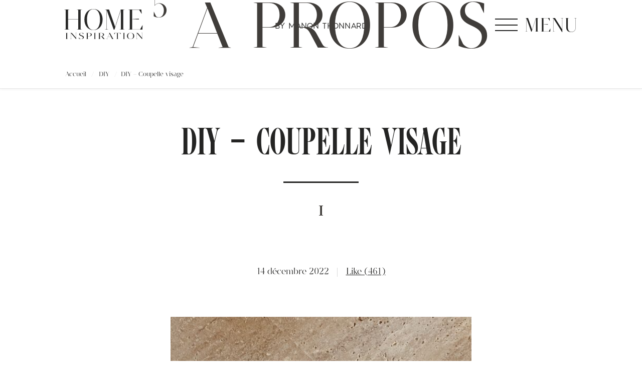

--- FILE ---
content_type: text/html; charset=UTF-8
request_url: https://www.homeinspiration.be/2022/12/14/diy-coupelle-visage/
body_size: 16724
content:
<!DOCTYPE html>
<html lang="fr-BE" prefix="og: https://ogp.me/ns#">
<head>
        <meta charset="UTF-8">
    <meta http-equiv="X-UA-Compatible" content="IE=edge">
    <meta name="viewport" content="width=device-width, initial-scale=1">
        <style id="menu-critical-css">
    /* Critical CSS to prevent menu flash */
    .navbar-menu .menu {
        display: none !important;
    }
    .navbar-menu .menu.menu-ready {
        display: flex !important;
    }
    
    /* Fix header layout to ensure all elements are visible */
    .navbar .container--wide {
        display: flex !important;
        justify-content: space-between !important;
        align-items: center !important;
        position: relative;
    }
    
    /* Position the BY MANON THONNARD text */
    .navbar .t1 {
        position: absolute !important;
        left: 50% !important;
        transform: translateX(-50%) !important;
        z-index: 1;
    }
    
    /* Ensure menu-icon is ALWAYS visible and clickable */
    .navbar-menu .navbar .menu-icon {
        display: flex !important;
        visibility: visible !important;
        opacity: 1 !important;
        position: relative !important;
        z-index: 200 !important;
        margin-left: auto !important;
        pointer-events: auto !important;
        cursor: pointer !important;
    }
    
    /* Ensure all children are clickable */
    .navbar-menu .navbar .menu-icon * {
        pointer-events: auto !important;
    }
    
    /* Set initial state for menu button lines */
    .navbar-menu .navbar .menu-icon .burger .line {
        width: 45px !important;
    }
    .navbar-menu .navbar .menu-icon .burger .line-center {
        width: 45px !important;
        transition: none;
    }
    
    /* After initialization, allow transition on center line */
    body.transitions-ready .navbar-menu .navbar .menu-icon .burger .line-center {
        transition: all 0.5s ease !important;
    }
    
    /* On mobile (below 650px), hide BY MANON THONNARD text */
    @media screen and (max-width: 650px) {
        .navbar-menu .navbar .t1 {
            display: none !important;
        }
        .navbar-menu .navbar .menu-icon {
            display: flex !important;
        }
    }
    
    /* On mobile (below 500px), burger is hidden but menu text remains */
    @media screen and (max-width: 500px) {
        .navbar-menu .navbar .menu-icon {
            display: flex !important;
        }
    }
    </style>
    <script>
    /* Initialize menu and prevent display:none from being applied */
    document.addEventListener('DOMContentLoaded', function() {
        // Initialize menu
        var menu = document.querySelector('.navbar-menu .menu');
        if (menu) {
            menu.classList.add('menu-ready');
        }
        
        // Ensure menu-icon is visible and clickable
        var menuIcon = document.querySelector('.menu-icon');
        if (menuIcon) {
            menuIcon.style.removeProperty('display');
            menuIcon.style.visibility = 'visible';
            menuIcon.style.opacity = '1';
            menuIcon.style.pointerEvents = 'auto';
            menuIcon.style.cursor = 'pointer';
            menuIcon.style.zIndex = '200';
        }
        
        // Set initial width explicitly
        var lineCenter = document.querySelector('.line-center');
        if (lineCenter) {
            lineCenter.style.width = '45px';
        }
        
        // Enable transitions after initialization
        setTimeout(function() {
            document.body.classList.add('transitions-ready');
        }, 100);
    });
    </script>
    
<!-- Search Engine Optimization by Rank Math - https://rankmath.com/ -->
<title>DIY - Coupelle visage - Home Inspiration</title>
<meta name="description" content="Réalisez facilement une coupelle visage tendance pour moins de 5€, parfaite pour ranger vos bijoux ou offrir un cadeau original et personnalisé à petit ..."/>
<meta name="robots" content="follow, index, max-snippet:-1, max-video-preview:-1, max-image-preview:large"/>
<link rel="canonical" href="https://www.homeinspiration.be/2022/12/14/diy-coupelle-visage/" />
<meta property="og:locale" content="fr_FR" />
<meta property="og:type" content="article" />
<meta property="og:title" content="DIY - Coupelle visage - Home Inspiration" />
<meta property="og:description" content="Réalisez facilement une coupelle visage tendance pour moins de 5€, parfaite pour ranger vos bijoux ou offrir un cadeau original et personnalisé à petit ..." />
<meta property="og:url" content="https://www.homeinspiration.be/2022/12/14/diy-coupelle-visage/" />
<meta property="og:site_name" content="Home Inspiration by Manon Thonnard" />
<meta property="article:tag" content="argile" />
<meta property="article:tag" content="argile auto-durcissante" />
<meta property="article:tag" content="coupelle" />
<meta property="article:tag" content="coupelle visage" />
<meta property="article:tag" content="décoration" />
<meta property="article:tag" content="DIY" />
<meta property="article:tag" content="Idées déco" />
<meta property="article:tag" content="objet déco" />
<meta property="article:tag" content="petit objet" />
<meta property="article:tag" content="table" />
<meta property="article:tag" content="visage" />
<meta property="article:section" content="DIY" />
<meta property="og:updated_time" content="2025-09-19T09:06:00+02:00" />
<meta property="og:image" content="https://usercontent.one/wp/www.homeinspiration.be/wp-content/uploads/2022/12/AF84C9F9-72EB-448D-BCC7-8CB45B545916-576x1024.jpg?media=1763460057" />
<meta property="og:image:secure_url" content="https://usercontent.one/wp/www.homeinspiration.be/wp-content/uploads/2022/12/AF84C9F9-72EB-448D-BCC7-8CB45B545916-576x1024.jpg?media=1763460057" />
<meta property="og:image:width" content="576" />
<meta property="og:image:height" content="1024" />
<meta property="og:image:alt" content="DIY - Coupelle visage" />
<meta property="og:image:type" content="image/jpeg" />
<meta property="article:published_time" content="2022-12-14T12:08:15+01:00" />
<meta property="article:modified_time" content="2025-09-19T09:06:00+02:00" />
<meta name="twitter:card" content="summary_large_image" />
<meta name="twitter:title" content="DIY - Coupelle visage - Home Inspiration" />
<meta name="twitter:description" content="Réalisez facilement une coupelle visage tendance pour moins de 5€, parfaite pour ranger vos bijoux ou offrir un cadeau original et personnalisé à petit ..." />
<meta name="twitter:image" content="https://usercontent.one/wp/www.homeinspiration.be/wp-content/uploads/2022/12/AF84C9F9-72EB-448D-BCC7-8CB45B545916-576x1024.jpg?media=1763460057" />
<meta name="twitter:label1" content="Written by" />
<meta name="twitter:data1" content="Manon Thonnard" />
<meta name="twitter:label2" content="Time to read" />
<meta name="twitter:data2" content="2 minutes" />
<script type="application/ld+json" class="rank-math-schema">{"@context":"https://schema.org","@graph":[{"@type":["Person","Organization"],"@id":"https://www.homeinspiration.be/#person","name":"Manon Thonnard"},{"@type":"WebSite","@id":"https://www.homeinspiration.be/#website","url":"https://www.homeinspiration.be","name":"Home Inspiration by Manon Thonnard","alternateName":"Home Inspiration","publisher":{"@id":"https://www.homeinspiration.be/#person"},"inLanguage":"fr-BE"},{"@type":"ImageObject","@id":"https://www.homeinspiration.be/wp-content/uploads/2022/12/AF84C9F9-72EB-448D-BCC7-8CB45B545916-scaled.jpg","url":"https://www.homeinspiration.be/wp-content/uploads/2022/12/AF84C9F9-72EB-448D-BCC7-8CB45B545916-scaled.jpg","width":"1440","height":"2560","caption":"DIY - Coupelle visage","inLanguage":"fr-BE"},{"@type":"WebPage","@id":"https://www.homeinspiration.be/2022/12/14/diy-coupelle-visage/#webpage","url":"https://www.homeinspiration.be/2022/12/14/diy-coupelle-visage/","name":"DIY - Coupelle visage - Home Inspiration","datePublished":"2022-12-14T12:08:15+01:00","dateModified":"2025-09-19T09:06:00+02:00","isPartOf":{"@id":"https://www.homeinspiration.be/#website"},"primaryImageOfPage":{"@id":"https://www.homeinspiration.be/wp-content/uploads/2022/12/AF84C9F9-72EB-448D-BCC7-8CB45B545916-scaled.jpg"},"inLanguage":"fr-BE"},{"@type":"Person","@id":"https://www.homeinspiration.be/author/manonthonnardoutlook-be/","name":"Manon Thonnard","url":"https://www.homeinspiration.be/author/manonthonnardoutlook-be/","image":{"@type":"ImageObject","@id":"https://secure.gravatar.com/avatar/28d3eb08e535699df45c3e0706ca5dd71d115f304097b2db9e60f4ad63153f34?s=96&amp;d=mm&amp;r=g","url":"https://secure.gravatar.com/avatar/28d3eb08e535699df45c3e0706ca5dd71d115f304097b2db9e60f4ad63153f34?s=96&amp;d=mm&amp;r=g","caption":"Manon Thonnard","inLanguage":"fr-BE"},"sameAs":["https://www.homeinspiration.be"]},{"@type":"BlogPosting","headline":"DIY - Coupelle visage - Home Inspiration","datePublished":"2022-12-14T12:08:15+01:00","dateModified":"2025-09-19T09:06:00+02:00","articleSection":"DIY","author":{"@id":"https://www.homeinspiration.be/author/manonthonnardoutlook-be/","name":"Manon Thonnard"},"publisher":{"@id":"https://www.homeinspiration.be/#person"},"description":"R\u00e9alisez facilement une coupelle visage tendance pour moins de 5\u20ac, parfaite pour ranger vos bijoux ou offrir un cadeau original et personnalis\u00e9 \u00e0 petit ...","name":"DIY - Coupelle visage - Home Inspiration","@id":"https://www.homeinspiration.be/2022/12/14/diy-coupelle-visage/#richSnippet","isPartOf":{"@id":"https://www.homeinspiration.be/2022/12/14/diy-coupelle-visage/#webpage"},"image":{"@id":"https://www.homeinspiration.be/wp-content/uploads/2022/12/AF84C9F9-72EB-448D-BCC7-8CB45B545916-scaled.jpg"},"inLanguage":"fr-BE","mainEntityOfPage":{"@id":"https://www.homeinspiration.be/2022/12/14/diy-coupelle-visage/#webpage"}}]}</script>
<!-- /Rank Math WordPress SEO plugin -->

<link rel='dns-prefetch' href='//code.jquery.com' />
<link rel='dns-prefetch' href='//www.googletagmanager.com' />
<link rel='dns-prefetch' href='//use.fontawesome.com' />
<link rel="alternate" type="application/rss+xml" title="Home Inspiration by Manon Thonnard &raquo; DIY &#8211; Coupelle visage Flux des commentaires" href="https://www.homeinspiration.be/2022/12/14/diy-coupelle-visage/feed/" />
<link rel="alternate" title="oEmbed (JSON)" type="application/json+oembed" href="https://www.homeinspiration.be/wp-json/oembed/1.0/embed?url=https%3A%2F%2Fwww.homeinspiration.be%2F2022%2F12%2F14%2Fdiy-coupelle-visage%2F" />
<link rel="alternate" title="oEmbed (XML)" type="text/xml+oembed" href="https://www.homeinspiration.be/wp-json/oembed/1.0/embed?url=https%3A%2F%2Fwww.homeinspiration.be%2F2022%2F12%2F14%2Fdiy-coupelle-visage%2F&#038;format=xml" />
<style id='wp-img-auto-sizes-contain-inline-css' type='text/css'>
img:is([sizes=auto i],[sizes^="auto," i]){contain-intrinsic-size:3000px 1500px}
/*# sourceURL=wp-img-auto-sizes-contain-inline-css */
</style>
<style id='wp-block-library-inline-css' type='text/css'>
:root{--wp-block-synced-color:#7a00df;--wp-block-synced-color--rgb:122,0,223;--wp-bound-block-color:var(--wp-block-synced-color);--wp-editor-canvas-background:#ddd;--wp-admin-theme-color:#007cba;--wp-admin-theme-color--rgb:0,124,186;--wp-admin-theme-color-darker-10:#006ba1;--wp-admin-theme-color-darker-10--rgb:0,107,160.5;--wp-admin-theme-color-darker-20:#005a87;--wp-admin-theme-color-darker-20--rgb:0,90,135;--wp-admin-border-width-focus:2px}@media (min-resolution:192dpi){:root{--wp-admin-border-width-focus:1.5px}}.wp-element-button{cursor:pointer}:root .has-very-light-gray-background-color{background-color:#eee}:root .has-very-dark-gray-background-color{background-color:#313131}:root .has-very-light-gray-color{color:#eee}:root .has-very-dark-gray-color{color:#313131}:root .has-vivid-green-cyan-to-vivid-cyan-blue-gradient-background{background:linear-gradient(135deg,#00d084,#0693e3)}:root .has-purple-crush-gradient-background{background:linear-gradient(135deg,#34e2e4,#4721fb 50%,#ab1dfe)}:root .has-hazy-dawn-gradient-background{background:linear-gradient(135deg,#faaca8,#dad0ec)}:root .has-subdued-olive-gradient-background{background:linear-gradient(135deg,#fafae1,#67a671)}:root .has-atomic-cream-gradient-background{background:linear-gradient(135deg,#fdd79a,#004a59)}:root .has-nightshade-gradient-background{background:linear-gradient(135deg,#330968,#31cdcf)}:root .has-midnight-gradient-background{background:linear-gradient(135deg,#020381,#2874fc)}:root{--wp--preset--font-size--normal:16px;--wp--preset--font-size--huge:42px}.has-regular-font-size{font-size:1em}.has-larger-font-size{font-size:2.625em}.has-normal-font-size{font-size:var(--wp--preset--font-size--normal)}.has-huge-font-size{font-size:var(--wp--preset--font-size--huge)}.has-text-align-center{text-align:center}.has-text-align-left{text-align:left}.has-text-align-right{text-align:right}.has-fit-text{white-space:nowrap!important}#end-resizable-editor-section{display:none}.aligncenter{clear:both}.items-justified-left{justify-content:flex-start}.items-justified-center{justify-content:center}.items-justified-right{justify-content:flex-end}.items-justified-space-between{justify-content:space-between}.screen-reader-text{border:0;clip-path:inset(50%);height:1px;margin:-1px;overflow:hidden;padding:0;position:absolute;width:1px;word-wrap:normal!important}.screen-reader-text:focus{background-color:#ddd;clip-path:none;color:#444;display:block;font-size:1em;height:auto;left:5px;line-height:normal;padding:15px 23px 14px;text-decoration:none;top:5px;width:auto;z-index:100000}html :where(.has-border-color){border-style:solid}html :where([style*=border-top-color]){border-top-style:solid}html :where([style*=border-right-color]){border-right-style:solid}html :where([style*=border-bottom-color]){border-bottom-style:solid}html :where([style*=border-left-color]){border-left-style:solid}html :where([style*=border-width]){border-style:solid}html :where([style*=border-top-width]){border-top-style:solid}html :where([style*=border-right-width]){border-right-style:solid}html :where([style*=border-bottom-width]){border-bottom-style:solid}html :where([style*=border-left-width]){border-left-style:solid}html :where(img[class*=wp-image-]){height:auto;max-width:100%}:where(figure){margin:0 0 1em}html :where(.is-position-sticky){--wp-admin--admin-bar--position-offset:var(--wp-admin--admin-bar--height,0px)}@media screen and (max-width:600px){html :where(.is-position-sticky){--wp-admin--admin-bar--position-offset:0px}}

/*# sourceURL=wp-block-library-inline-css */
</style><style id='wp-block-image-inline-css' type='text/css'>
.wp-block-image>a,.wp-block-image>figure>a{display:inline-block}.wp-block-image img{box-sizing:border-box;height:auto;max-width:100%;vertical-align:bottom}@media not (prefers-reduced-motion){.wp-block-image img.hide{visibility:hidden}.wp-block-image img.show{animation:show-content-image .4s}}.wp-block-image[style*=border-radius] img,.wp-block-image[style*=border-radius]>a{border-radius:inherit}.wp-block-image.has-custom-border img{box-sizing:border-box}.wp-block-image.aligncenter{text-align:center}.wp-block-image.alignfull>a,.wp-block-image.alignwide>a{width:100%}.wp-block-image.alignfull img,.wp-block-image.alignwide img{height:auto;width:100%}.wp-block-image .aligncenter,.wp-block-image .alignleft,.wp-block-image .alignright,.wp-block-image.aligncenter,.wp-block-image.alignleft,.wp-block-image.alignright{display:table}.wp-block-image .aligncenter>figcaption,.wp-block-image .alignleft>figcaption,.wp-block-image .alignright>figcaption,.wp-block-image.aligncenter>figcaption,.wp-block-image.alignleft>figcaption,.wp-block-image.alignright>figcaption{caption-side:bottom;display:table-caption}.wp-block-image .alignleft{float:left;margin:.5em 1em .5em 0}.wp-block-image .alignright{float:right;margin:.5em 0 .5em 1em}.wp-block-image .aligncenter{margin-left:auto;margin-right:auto}.wp-block-image :where(figcaption){margin-bottom:1em;margin-top:.5em}.wp-block-image.is-style-circle-mask img{border-radius:9999px}@supports ((-webkit-mask-image:none) or (mask-image:none)) or (-webkit-mask-image:none){.wp-block-image.is-style-circle-mask img{border-radius:0;-webkit-mask-image:url('data:image/svg+xml;utf8,<svg viewBox="0 0 100 100" xmlns="http://www.w3.org/2000/svg"><circle cx="50" cy="50" r="50"/></svg>');mask-image:url('data:image/svg+xml;utf8,<svg viewBox="0 0 100 100" xmlns="http://www.w3.org/2000/svg"><circle cx="50" cy="50" r="50"/></svg>');mask-mode:alpha;-webkit-mask-position:center;mask-position:center;-webkit-mask-repeat:no-repeat;mask-repeat:no-repeat;-webkit-mask-size:contain;mask-size:contain}}:root :where(.wp-block-image.is-style-rounded img,.wp-block-image .is-style-rounded img){border-radius:9999px}.wp-block-image figure{margin:0}.wp-lightbox-container{display:flex;flex-direction:column;position:relative}.wp-lightbox-container img{cursor:zoom-in}.wp-lightbox-container img:hover+button{opacity:1}.wp-lightbox-container button{align-items:center;backdrop-filter:blur(16px) saturate(180%);background-color:#5a5a5a40;border:none;border-radius:4px;cursor:zoom-in;display:flex;height:20px;justify-content:center;opacity:0;padding:0;position:absolute;right:16px;text-align:center;top:16px;width:20px;z-index:100}@media not (prefers-reduced-motion){.wp-lightbox-container button{transition:opacity .2s ease}}.wp-lightbox-container button:focus-visible{outline:3px auto #5a5a5a40;outline:3px auto -webkit-focus-ring-color;outline-offset:3px}.wp-lightbox-container button:hover{cursor:pointer;opacity:1}.wp-lightbox-container button:focus{opacity:1}.wp-lightbox-container button:focus,.wp-lightbox-container button:hover,.wp-lightbox-container button:not(:hover):not(:active):not(.has-background){background-color:#5a5a5a40;border:none}.wp-lightbox-overlay{box-sizing:border-box;cursor:zoom-out;height:100vh;left:0;overflow:hidden;position:fixed;top:0;visibility:hidden;width:100%;z-index:100000}.wp-lightbox-overlay .close-button{align-items:center;cursor:pointer;display:flex;justify-content:center;min-height:40px;min-width:40px;padding:0;position:absolute;right:calc(env(safe-area-inset-right) + 16px);top:calc(env(safe-area-inset-top) + 16px);z-index:5000000}.wp-lightbox-overlay .close-button:focus,.wp-lightbox-overlay .close-button:hover,.wp-lightbox-overlay .close-button:not(:hover):not(:active):not(.has-background){background:none;border:none}.wp-lightbox-overlay .lightbox-image-container{height:var(--wp--lightbox-container-height);left:50%;overflow:hidden;position:absolute;top:50%;transform:translate(-50%,-50%);transform-origin:top left;width:var(--wp--lightbox-container-width);z-index:9999999999}.wp-lightbox-overlay .wp-block-image{align-items:center;box-sizing:border-box;display:flex;height:100%;justify-content:center;margin:0;position:relative;transform-origin:0 0;width:100%;z-index:3000000}.wp-lightbox-overlay .wp-block-image img{height:var(--wp--lightbox-image-height);min-height:var(--wp--lightbox-image-height);min-width:var(--wp--lightbox-image-width);width:var(--wp--lightbox-image-width)}.wp-lightbox-overlay .wp-block-image figcaption{display:none}.wp-lightbox-overlay button{background:none;border:none}.wp-lightbox-overlay .scrim{background-color:#fff;height:100%;opacity:.9;position:absolute;width:100%;z-index:2000000}.wp-lightbox-overlay.active{visibility:visible}@media not (prefers-reduced-motion){.wp-lightbox-overlay.active{animation:turn-on-visibility .25s both}.wp-lightbox-overlay.active img{animation:turn-on-visibility .35s both}.wp-lightbox-overlay.show-closing-animation:not(.active){animation:turn-off-visibility .35s both}.wp-lightbox-overlay.show-closing-animation:not(.active) img{animation:turn-off-visibility .25s both}.wp-lightbox-overlay.zoom.active{animation:none;opacity:1;visibility:visible}.wp-lightbox-overlay.zoom.active .lightbox-image-container{animation:lightbox-zoom-in .4s}.wp-lightbox-overlay.zoom.active .lightbox-image-container img{animation:none}.wp-lightbox-overlay.zoom.active .scrim{animation:turn-on-visibility .4s forwards}.wp-lightbox-overlay.zoom.show-closing-animation:not(.active){animation:none}.wp-lightbox-overlay.zoom.show-closing-animation:not(.active) .lightbox-image-container{animation:lightbox-zoom-out .4s}.wp-lightbox-overlay.zoom.show-closing-animation:not(.active) .lightbox-image-container img{animation:none}.wp-lightbox-overlay.zoom.show-closing-animation:not(.active) .scrim{animation:turn-off-visibility .4s forwards}}@keyframes show-content-image{0%{visibility:hidden}99%{visibility:hidden}to{visibility:visible}}@keyframes turn-on-visibility{0%{opacity:0}to{opacity:1}}@keyframes turn-off-visibility{0%{opacity:1;visibility:visible}99%{opacity:0;visibility:visible}to{opacity:0;visibility:hidden}}@keyframes lightbox-zoom-in{0%{transform:translate(calc((-100vw + var(--wp--lightbox-scrollbar-width))/2 + var(--wp--lightbox-initial-left-position)),calc(-50vh + var(--wp--lightbox-initial-top-position))) scale(var(--wp--lightbox-scale))}to{transform:translate(-50%,-50%) scale(1)}}@keyframes lightbox-zoom-out{0%{transform:translate(-50%,-50%) scale(1);visibility:visible}99%{visibility:visible}to{transform:translate(calc((-100vw + var(--wp--lightbox-scrollbar-width))/2 + var(--wp--lightbox-initial-left-position)),calc(-50vh + var(--wp--lightbox-initial-top-position))) scale(var(--wp--lightbox-scale));visibility:hidden}}
/*# sourceURL=https://www.homeinspiration.be/wp-includes/blocks/image/style.min.css */
</style>
<style id='wp-block-image-theme-inline-css' type='text/css'>
:root :where(.wp-block-image figcaption){color:#555;font-size:13px;text-align:center}.is-dark-theme :root :where(.wp-block-image figcaption){color:#ffffffa6}.wp-block-image{margin:0 0 1em}
/*# sourceURL=https://www.homeinspiration.be/wp-includes/blocks/image/theme.min.css */
</style>
<style id='wp-block-list-inline-css' type='text/css'>
ol,ul{box-sizing:border-box}:root :where(.wp-block-list.has-background){padding:1.25em 2.375em}
/*# sourceURL=https://www.homeinspiration.be/wp-includes/blocks/list/style.min.css */
</style>
<style id='wp-block-columns-inline-css' type='text/css'>
.wp-block-columns{box-sizing:border-box;display:flex;flex-wrap:wrap!important}@media (min-width:782px){.wp-block-columns{flex-wrap:nowrap!important}}.wp-block-columns{align-items:normal!important}.wp-block-columns.are-vertically-aligned-top{align-items:flex-start}.wp-block-columns.are-vertically-aligned-center{align-items:center}.wp-block-columns.are-vertically-aligned-bottom{align-items:flex-end}@media (max-width:781px){.wp-block-columns:not(.is-not-stacked-on-mobile)>.wp-block-column{flex-basis:100%!important}}@media (min-width:782px){.wp-block-columns:not(.is-not-stacked-on-mobile)>.wp-block-column{flex-basis:0;flex-grow:1}.wp-block-columns:not(.is-not-stacked-on-mobile)>.wp-block-column[style*=flex-basis]{flex-grow:0}}.wp-block-columns.is-not-stacked-on-mobile{flex-wrap:nowrap!important}.wp-block-columns.is-not-stacked-on-mobile>.wp-block-column{flex-basis:0;flex-grow:1}.wp-block-columns.is-not-stacked-on-mobile>.wp-block-column[style*=flex-basis]{flex-grow:0}:where(.wp-block-columns){margin-bottom:1.75em}:where(.wp-block-columns.has-background){padding:1.25em 2.375em}.wp-block-column{flex-grow:1;min-width:0;overflow-wrap:break-word;word-break:break-word}.wp-block-column.is-vertically-aligned-top{align-self:flex-start}.wp-block-column.is-vertically-aligned-center{align-self:center}.wp-block-column.is-vertically-aligned-bottom{align-self:flex-end}.wp-block-column.is-vertically-aligned-stretch{align-self:stretch}.wp-block-column.is-vertically-aligned-bottom,.wp-block-column.is-vertically-aligned-center,.wp-block-column.is-vertically-aligned-top{width:100%}
/*# sourceURL=https://www.homeinspiration.be/wp-includes/blocks/columns/style.min.css */
</style>
<style id='wp-block-paragraph-inline-css' type='text/css'>
.is-small-text{font-size:.875em}.is-regular-text{font-size:1em}.is-large-text{font-size:2.25em}.is-larger-text{font-size:3em}.has-drop-cap:not(:focus):first-letter{float:left;font-size:8.4em;font-style:normal;font-weight:100;line-height:.68;margin:.05em .1em 0 0;text-transform:uppercase}body.rtl .has-drop-cap:not(:focus):first-letter{float:none;margin-left:.1em}p.has-drop-cap.has-background{overflow:hidden}:root :where(p.has-background){padding:1.25em 2.375em}:where(p.has-text-color:not(.has-link-color)) a{color:inherit}p.has-text-align-left[style*="writing-mode:vertical-lr"],p.has-text-align-right[style*="writing-mode:vertical-rl"]{rotate:180deg}
/*# sourceURL=https://www.homeinspiration.be/wp-includes/blocks/paragraph/style.min.css */
</style>
<style id='global-styles-inline-css' type='text/css'>
:root{--wp--preset--aspect-ratio--square: 1;--wp--preset--aspect-ratio--4-3: 4/3;--wp--preset--aspect-ratio--3-4: 3/4;--wp--preset--aspect-ratio--3-2: 3/2;--wp--preset--aspect-ratio--2-3: 2/3;--wp--preset--aspect-ratio--16-9: 16/9;--wp--preset--aspect-ratio--9-16: 9/16;--wp--preset--color--black: #000000;--wp--preset--color--cyan-bluish-gray: #abb8c3;--wp--preset--color--white: #ffffff;--wp--preset--color--pale-pink: #f78da7;--wp--preset--color--vivid-red: #cf2e2e;--wp--preset--color--luminous-vivid-orange: #ff6900;--wp--preset--color--luminous-vivid-amber: #fcb900;--wp--preset--color--light-green-cyan: #7bdcb5;--wp--preset--color--vivid-green-cyan: #00d084;--wp--preset--color--pale-cyan-blue: #8ed1fc;--wp--preset--color--vivid-cyan-blue: #0693e3;--wp--preset--color--vivid-purple: #9b51e0;--wp--preset--gradient--vivid-cyan-blue-to-vivid-purple: linear-gradient(135deg,rgb(6,147,227) 0%,rgb(155,81,224) 100%);--wp--preset--gradient--light-green-cyan-to-vivid-green-cyan: linear-gradient(135deg,rgb(122,220,180) 0%,rgb(0,208,130) 100%);--wp--preset--gradient--luminous-vivid-amber-to-luminous-vivid-orange: linear-gradient(135deg,rgb(252,185,0) 0%,rgb(255,105,0) 100%);--wp--preset--gradient--luminous-vivid-orange-to-vivid-red: linear-gradient(135deg,rgb(255,105,0) 0%,rgb(207,46,46) 100%);--wp--preset--gradient--very-light-gray-to-cyan-bluish-gray: linear-gradient(135deg,rgb(238,238,238) 0%,rgb(169,184,195) 100%);--wp--preset--gradient--cool-to-warm-spectrum: linear-gradient(135deg,rgb(74,234,220) 0%,rgb(151,120,209) 20%,rgb(207,42,186) 40%,rgb(238,44,130) 60%,rgb(251,105,98) 80%,rgb(254,248,76) 100%);--wp--preset--gradient--blush-light-purple: linear-gradient(135deg,rgb(255,206,236) 0%,rgb(152,150,240) 100%);--wp--preset--gradient--blush-bordeaux: linear-gradient(135deg,rgb(254,205,165) 0%,rgb(254,45,45) 50%,rgb(107,0,62) 100%);--wp--preset--gradient--luminous-dusk: linear-gradient(135deg,rgb(255,203,112) 0%,rgb(199,81,192) 50%,rgb(65,88,208) 100%);--wp--preset--gradient--pale-ocean: linear-gradient(135deg,rgb(255,245,203) 0%,rgb(182,227,212) 50%,rgb(51,167,181) 100%);--wp--preset--gradient--electric-grass: linear-gradient(135deg,rgb(202,248,128) 0%,rgb(113,206,126) 100%);--wp--preset--gradient--midnight: linear-gradient(135deg,rgb(2,3,129) 0%,rgb(40,116,252) 100%);--wp--preset--font-size--small: 13px;--wp--preset--font-size--medium: 20px;--wp--preset--font-size--large: 36px;--wp--preset--font-size--x-large: 42px;--wp--preset--spacing--20: 0.44rem;--wp--preset--spacing--30: 0.67rem;--wp--preset--spacing--40: 1rem;--wp--preset--spacing--50: 1.5rem;--wp--preset--spacing--60: 2.25rem;--wp--preset--spacing--70: 3.38rem;--wp--preset--spacing--80: 5.06rem;--wp--preset--shadow--natural: 6px 6px 9px rgba(0, 0, 0, 0.2);--wp--preset--shadow--deep: 12px 12px 50px rgba(0, 0, 0, 0.4);--wp--preset--shadow--sharp: 6px 6px 0px rgba(0, 0, 0, 0.2);--wp--preset--shadow--outlined: 6px 6px 0px -3px rgb(255, 255, 255), 6px 6px rgb(0, 0, 0);--wp--preset--shadow--crisp: 6px 6px 0px rgb(0, 0, 0);}:where(.is-layout-flex){gap: 0.5em;}:where(.is-layout-grid){gap: 0.5em;}body .is-layout-flex{display: flex;}.is-layout-flex{flex-wrap: wrap;align-items: center;}.is-layout-flex > :is(*, div){margin: 0;}body .is-layout-grid{display: grid;}.is-layout-grid > :is(*, div){margin: 0;}:where(.wp-block-columns.is-layout-flex){gap: 2em;}:where(.wp-block-columns.is-layout-grid){gap: 2em;}:where(.wp-block-post-template.is-layout-flex){gap: 1.25em;}:where(.wp-block-post-template.is-layout-grid){gap: 1.25em;}.has-black-color{color: var(--wp--preset--color--black) !important;}.has-cyan-bluish-gray-color{color: var(--wp--preset--color--cyan-bluish-gray) !important;}.has-white-color{color: var(--wp--preset--color--white) !important;}.has-pale-pink-color{color: var(--wp--preset--color--pale-pink) !important;}.has-vivid-red-color{color: var(--wp--preset--color--vivid-red) !important;}.has-luminous-vivid-orange-color{color: var(--wp--preset--color--luminous-vivid-orange) !important;}.has-luminous-vivid-amber-color{color: var(--wp--preset--color--luminous-vivid-amber) !important;}.has-light-green-cyan-color{color: var(--wp--preset--color--light-green-cyan) !important;}.has-vivid-green-cyan-color{color: var(--wp--preset--color--vivid-green-cyan) !important;}.has-pale-cyan-blue-color{color: var(--wp--preset--color--pale-cyan-blue) !important;}.has-vivid-cyan-blue-color{color: var(--wp--preset--color--vivid-cyan-blue) !important;}.has-vivid-purple-color{color: var(--wp--preset--color--vivid-purple) !important;}.has-black-background-color{background-color: var(--wp--preset--color--black) !important;}.has-cyan-bluish-gray-background-color{background-color: var(--wp--preset--color--cyan-bluish-gray) !important;}.has-white-background-color{background-color: var(--wp--preset--color--white) !important;}.has-pale-pink-background-color{background-color: var(--wp--preset--color--pale-pink) !important;}.has-vivid-red-background-color{background-color: var(--wp--preset--color--vivid-red) !important;}.has-luminous-vivid-orange-background-color{background-color: var(--wp--preset--color--luminous-vivid-orange) !important;}.has-luminous-vivid-amber-background-color{background-color: var(--wp--preset--color--luminous-vivid-amber) !important;}.has-light-green-cyan-background-color{background-color: var(--wp--preset--color--light-green-cyan) !important;}.has-vivid-green-cyan-background-color{background-color: var(--wp--preset--color--vivid-green-cyan) !important;}.has-pale-cyan-blue-background-color{background-color: var(--wp--preset--color--pale-cyan-blue) !important;}.has-vivid-cyan-blue-background-color{background-color: var(--wp--preset--color--vivid-cyan-blue) !important;}.has-vivid-purple-background-color{background-color: var(--wp--preset--color--vivid-purple) !important;}.has-black-border-color{border-color: var(--wp--preset--color--black) !important;}.has-cyan-bluish-gray-border-color{border-color: var(--wp--preset--color--cyan-bluish-gray) !important;}.has-white-border-color{border-color: var(--wp--preset--color--white) !important;}.has-pale-pink-border-color{border-color: var(--wp--preset--color--pale-pink) !important;}.has-vivid-red-border-color{border-color: var(--wp--preset--color--vivid-red) !important;}.has-luminous-vivid-orange-border-color{border-color: var(--wp--preset--color--luminous-vivid-orange) !important;}.has-luminous-vivid-amber-border-color{border-color: var(--wp--preset--color--luminous-vivid-amber) !important;}.has-light-green-cyan-border-color{border-color: var(--wp--preset--color--light-green-cyan) !important;}.has-vivid-green-cyan-border-color{border-color: var(--wp--preset--color--vivid-green-cyan) !important;}.has-pale-cyan-blue-border-color{border-color: var(--wp--preset--color--pale-cyan-blue) !important;}.has-vivid-cyan-blue-border-color{border-color: var(--wp--preset--color--vivid-cyan-blue) !important;}.has-vivid-purple-border-color{border-color: var(--wp--preset--color--vivid-purple) !important;}.has-vivid-cyan-blue-to-vivid-purple-gradient-background{background: var(--wp--preset--gradient--vivid-cyan-blue-to-vivid-purple) !important;}.has-light-green-cyan-to-vivid-green-cyan-gradient-background{background: var(--wp--preset--gradient--light-green-cyan-to-vivid-green-cyan) !important;}.has-luminous-vivid-amber-to-luminous-vivid-orange-gradient-background{background: var(--wp--preset--gradient--luminous-vivid-amber-to-luminous-vivid-orange) !important;}.has-luminous-vivid-orange-to-vivid-red-gradient-background{background: var(--wp--preset--gradient--luminous-vivid-orange-to-vivid-red) !important;}.has-very-light-gray-to-cyan-bluish-gray-gradient-background{background: var(--wp--preset--gradient--very-light-gray-to-cyan-bluish-gray) !important;}.has-cool-to-warm-spectrum-gradient-background{background: var(--wp--preset--gradient--cool-to-warm-spectrum) !important;}.has-blush-light-purple-gradient-background{background: var(--wp--preset--gradient--blush-light-purple) !important;}.has-blush-bordeaux-gradient-background{background: var(--wp--preset--gradient--blush-bordeaux) !important;}.has-luminous-dusk-gradient-background{background: var(--wp--preset--gradient--luminous-dusk) !important;}.has-pale-ocean-gradient-background{background: var(--wp--preset--gradient--pale-ocean) !important;}.has-electric-grass-gradient-background{background: var(--wp--preset--gradient--electric-grass) !important;}.has-midnight-gradient-background{background: var(--wp--preset--gradient--midnight) !important;}.has-small-font-size{font-size: var(--wp--preset--font-size--small) !important;}.has-medium-font-size{font-size: var(--wp--preset--font-size--medium) !important;}.has-large-font-size{font-size: var(--wp--preset--font-size--large) !important;}.has-x-large-font-size{font-size: var(--wp--preset--font-size--x-large) !important;}
:where(.wp-block-columns.is-layout-flex){gap: 2em;}:where(.wp-block-columns.is-layout-grid){gap: 2em;}
/*# sourceURL=global-styles-inline-css */
</style>
<style id='core-block-supports-inline-css' type='text/css'>
.wp-container-core-columns-is-layout-9d6595d7{flex-wrap:nowrap;}
/*# sourceURL=core-block-supports-inline-css */
</style>

<style id='classic-theme-styles-inline-css' type='text/css'>
/*! This file is auto-generated */
.wp-block-button__link{color:#fff;background-color:#32373c;border-radius:9999px;box-shadow:none;text-decoration:none;padding:calc(.667em + 2px) calc(1.333em + 2px);font-size:1.125em}.wp-block-file__button{background:#32373c;color:#fff;text-decoration:none}
/*# sourceURL=/wp-includes/css/classic-themes.min.css */
</style>
<link rel='stylesheet' id='font-awesome-css' href='https://use.fontawesome.com/releases/v5.15.4/css/all.css?ver=5.15.4' type='text/css' media='all' />
<link rel='stylesheet' id='mon-theme-style-css' href='https://usercontent.one/wp/www.homeinspiration.be/wp-content/themes/mon%20theme/style.css?media=1763460057?ver=1763459145' type='text/css' media='all' />
<script type="text/javascript" src="https://code.jquery.com/jquery-3.6.0.min.js?ver=3.6.0" id="jquery-js"></script>
<script type="text/javascript" src="https://code.jquery.com/ui/1.13.2/jquery-ui.min.js?ver=1.13.2" id="jquery-ui-js"></script>
<script type="text/javascript" id="mon-theme-main-js-extra">
/* <![CDATA[ */
var monTheme = {"ajaxUrl":"https://www.homeinspiration.be/wp-admin/admin-ajax.php","siteUrl":"https://www.homeinspiration.be","themeUrl":"https://www.homeinspiration.be/wp-content/themes/mon%20theme","nonce":"5ce8c62f17"};
//# sourceURL=mon-theme-main-js-extra
/* ]]> */
</script>
<script type="text/javascript" src="https://usercontent.one/wp/www.homeinspiration.be/wp-content/themes/mon%20theme/main.js?media=1763460057?ver=1763459769" id="mon-theme-main-js"></script>

<!-- Google tag (gtag.js) snippet added by Site Kit -->
<!-- Google Analytics snippet added by Site Kit -->
<script type="text/javascript" src="https://www.googletagmanager.com/gtag/js?id=G-MZ5HTP0YNM" id="google_gtagjs-js" async></script>
<script type="text/javascript" id="google_gtagjs-js-after">
/* <![CDATA[ */
window.dataLayer = window.dataLayer || [];function gtag(){dataLayer.push(arguments);}
gtag("set","linker",{"domains":["www.homeinspiration.be"]});
gtag("js", new Date());
gtag("set", "developer_id.dZTNiMT", true);
gtag("config", "G-MZ5HTP0YNM");
//# sourceURL=google_gtagjs-js-after
/* ]]> */
</script>
<link rel="https://api.w.org/" href="https://www.homeinspiration.be/wp-json/" /><link rel="alternate" title="JSON" type="application/json" href="https://www.homeinspiration.be/wp-json/wp/v2/posts/1656" /><link rel='shortlink' href='https://www.homeinspiration.be/?p=1656' />
<meta name="generator" content="Site Kit by Google 1.170.0" /><meta name="a9db3c16f1258ae" content="5ddb240495aec5525da19ee287180edd" /><style>[class*=" icon-oc-"],[class^=icon-oc-]{speak:none;font-style:normal;font-weight:400;font-variant:normal;text-transform:none;line-height:1;-webkit-font-smoothing:antialiased;-moz-osx-font-smoothing:grayscale}.icon-oc-one-com-white-32px-fill:before{content:"901"}.icon-oc-one-com:before{content:"900"}#one-com-icon,.toplevel_page_onecom-wp .wp-menu-image{speak:none;display:flex;align-items:center;justify-content:center;text-transform:none;line-height:1;-webkit-font-smoothing:antialiased;-moz-osx-font-smoothing:grayscale}.onecom-wp-admin-bar-item>a,.toplevel_page_onecom-wp>.wp-menu-name{font-size:16px;font-weight:400;line-height:1}.toplevel_page_onecom-wp>.wp-menu-name img{width:69px;height:9px;}.wp-submenu-wrap.wp-submenu>.wp-submenu-head>img{width:88px;height:auto}.onecom-wp-admin-bar-item>a img{height:7px!important}.onecom-wp-admin-bar-item>a img,.toplevel_page_onecom-wp>.wp-menu-name img{opacity:.8}.onecom-wp-admin-bar-item.hover>a img,.toplevel_page_onecom-wp.wp-has-current-submenu>.wp-menu-name img,li.opensub>a.toplevel_page_onecom-wp>.wp-menu-name img{opacity:1}#one-com-icon:before,.onecom-wp-admin-bar-item>a:before,.toplevel_page_onecom-wp>.wp-menu-image:before{content:'';position:static!important;background-color:rgba(240,245,250,.4);border-radius:102px;width:18px;height:18px;padding:0!important}.onecom-wp-admin-bar-item>a:before{width:14px;height:14px}.onecom-wp-admin-bar-item.hover>a:before,.toplevel_page_onecom-wp.opensub>a>.wp-menu-image:before,.toplevel_page_onecom-wp.wp-has-current-submenu>.wp-menu-image:before{background-color:#76b82a}.onecom-wp-admin-bar-item>a{display:inline-flex!important;align-items:center;justify-content:center}#one-com-logo-wrapper{font-size:4em}#one-com-icon{vertical-align:middle}.imagify-welcome{display:none !important;}</style><script type="text/javascript" async="async" data-noptimize="1" data-cfasync="false" src="//scripts.scriptwrapper.com/tags/79d91276-ea1e-428b-8d21-828e678d0f52.js"></script><script data-grow-initializer="">!(function(){window.growMe||((window.growMe=function(e){window.growMe._.push(e);}),(window.growMe._=[]));var e=document.createElement("script");(e.type="text/javascript"),(e.src="https://faves.grow.me/main.js"),(e.defer=!0),e.setAttribute("data-grow-faves-site-id","U2l0ZTo3OWQ5MTI3Ni1lYTFlLTQyOGItOGQyMS04MjhlNjc4ZDBmNTI=");var t=document.getElementsByTagName("script")[0];t.parentNode.insertBefore(e,t);})();</script><!-- Google tag (gtag.js) -->
<script async src="https://www.googletagmanager.com/gtag/js?id=G-MY0K9LX6M6"></script>
<script>
  window.dataLayer = window.dataLayer || [];
  function gtag(){dataLayer.push(arguments);}
  gtag('js', new Date());

  gtag('config', 'G-MY0K9LX6M6');
</script><link rel="icon" href="https://usercontent.one/wp/www.homeinspiration.be/wp-content/uploads/2021/10/cropped-icon-1-32x32.png?media=1763460057" sizes="32x32" />
<link rel="icon" href="https://usercontent.one/wp/www.homeinspiration.be/wp-content/uploads/2021/10/cropped-icon-1-192x192.png?media=1763460057" sizes="192x192" />
<link rel="apple-touch-icon" href="https://usercontent.one/wp/www.homeinspiration.be/wp-content/uploads/2021/10/cropped-icon-1-180x180.png?media=1763460057" />
<meta name="msapplication-TileImage" content="https://usercontent.one/wp/www.homeinspiration.be/wp-content/uploads/2021/10/cropped-icon-1-270x270.png?media=1763460057" />
</head>
<body class="wp-singular post-template-default single single-post postid-1656 single-format-standard wp-embed-responsive wp-theme-montheme itemscope itemtype=&quot;https://schema.org/WebPage&quot;">
    <div class="navbar-menu">
        <div class="navbar flex flex-center-center">
            <div class="container--wide flex flex-center-spacebetween">
                <a href="https://www.homeinspiration.be"><img src="https://usercontent.one/wp/www.homeinspiration.be/wp-content/themes/mon%20theme/images/logo.svg?media=1763460057" alt="Home Inspiration by Manon Thonnard"></a>
                <div class="t1">BY MANON THONNARD</div>
                <div class="menu-icon flex flex-center-spacebetween">
                    <div class="burger flex flex-hcenter">
                        <div class="line"></div>
                        <div class="line line-center"></div>
                        <div class="line"></div>
                    </div>
                    <div class="text">
                        MENU
                    </div>
                </div>
            </div>
        </div>
        <div class="menu flex flex-center-center">
            <div class="content flex flex-hcenter">
                <a href="https://www.homeinspiration.be/deco/"><div class="title"><div class="number">1</div><div class="text">INSPIRATIONS</div></div></a><a href="https://www.homeinspiration.be/diy/"><div class="title"><div class="number">2</div><div class="text">DIY</div></div></a><a href="https://www.homeinspiration.be/astuces-bricolage/"><div class="title"><div class="number">3</div><div class="text">ASTUCES BRICOLAGE</div></div></a><a href="https://www.homeinspiration.be/selections/"><div class="title"><div class="number">4</div><div class="text">MES SÉLECTIONS</div></div></a><a href="https://www.homeinspiration.be/about/"><div class="title"><div class="number">5</div><div class="text">À PROPOS</div></div></a>            </div>
        </div>
    </div>
    <div class="breadcrumbs-wrapper"><nav class="breadcrumbs container container--wide" aria-label="Breadcrumb"><ol class="breadcrumb-list flex flex-vcenter"><li class="breadcrumb-item"><a href="https://www.homeinspiration.be" class="breadcrumb-link"><span>Accueil</span></a></li><li class="breadcrumb-separator" aria-hidden="true">/</li><li class="breadcrumb-item"><a href="https://www.homeinspiration.be/category/diy/" class="breadcrumb-link"><span>DIY</span></a></li><li class="breadcrumb-separator" aria-hidden="true">/</li><li class="breadcrumb-item breadcrumb-current" aria-current="page"><span>DIY &#8211; Coupelle visage</span></li></ol></nav><script type="application/ld+json">{
    "@context": "https://schema.org",
    "@type": "BreadcrumbList",
    "itemListElement": [
        {
            "@type": "ListItem",
            "position": 1,
            "name": "Accueil",
            "item": "https://www.homeinspiration.be"
        },
        {
            "@type": "ListItem",
            "position": 2,
            "name": "DIY",
            "item": "https://www.homeinspiration.be/category/diy/"
        },
        {
            "@type": "ListItem",
            "position": 3,
            "name": "DIY &#8211; Coupelle visage",
            "item": "https://www.homeinspiration.be/2022/12/14/diy-coupelle-visage/"
        }
    ]
}</script></div>
     


    

            <div class="h1 flex flex-hcenter">
        <h1>DIY &#8211; Coupelle visage</h1>
        <div class="h1-border-bottom"></div>
        <img class="img-h1" src="https://usercontent.one/wp/www.homeinspiration.be/wp-content/themes/mon%20theme/images/1.svg?media=1763460057">
    </div>
    <div class="single-post-container container container--medium flex flex-hcenter">
        <div class="date-and-likes flex flex-spacebetween">
            14 décembre 2022<div class='divider'>|</div>        <a href="/2022/12/14/diy-coupelle-visage/?post_action=like&nonce=b5c1eee298" class="like">
            Like (461)
        </a>
                </div>
        <img class="image-cover" src="https://usercontent.one/wp/www.homeinspiration.be/wp-content/uploads/2022/12/AF84C9F9-72EB-448D-BCC7-8CB45B545916-576x1024.jpg?media=1763460057">
        <div class="text m-top--small">
                    <a href="/2022/12/14/diy-coupelle-visage/?post_action=like&nonce=b5c1eee298" class="like">
            Like (461)
        </a>
        
<p>Je vois souvent passer ce genre de coupelles sur Pinterest et je trouve toujours cela très sympa pour y déposer ses bijoux ou même d&#8217;autres petits objets. C&#8217;est surtout très simple à réaliser et pour moins de 5€. Une chouette idée aussi de cadeaux à offrir. </p>



<p><strong>Matériel</strong>: </p>



<ul class="wp-block-list">
<li><a href="https://www.action.com/fr-be/p/argile-de-modelage-creall-do-dry-do-dry/" data-type="URL" data-id="https://www.action.com/fr-be/p/argile-de-modelage-creall-do-dry-do-dry/" target="_blank" rel="noreferrer noopener">De l&#8217;argile auto-durcissante</a></li>



<li><a rel="noreferrer noopener" href="https://www.ava.be/fr/fimo-enrouleur-acrylique-00101537?colour=81428" data-type="URL" data-id="https://www.ava.be/fr/fimo-enrouleur-acrylique-00101537?colour=81428" target="_blank">Un rouleau</a> (ou simplement une bouteille en verre)</li>



<li><a href="https://www.action.com/fr-be/p/peinture-acrylique-van-bleiswijck-8/" data-type="URL" data-id="https://www.action.com/fr-be/p/peinture-acrylique-van-bleiswijck-8/" target="_blank" rel="noreferrer noopener">De la peinture acrylique</a></li>



<li><a href="https://www.action.com/fr-be/p/papier-de-verre/" data-type="URL" data-id="https://www.action.com/fr-be/p/papier-de-verre/" target="_blank" rel="noreferrer noopener">Du papier de verre</a></li>



<li><a href="https://www.action.com/fr-be/p/pistolet-a-colle-/" data-type="URL" data-id="https://www.action.com/fr-be/p/pistolet-a-colle-/" target="_blank" rel="noreferrer noopener">Pistolet à colle chaude</a> (ou colle forte)</li>



<li>Un pinceau</li>



<li>Un bol/saladier au choix</li>



<li>Du film alimentaire </li>
</ul>



<p><strong>Etapes</strong>:</p>



<div class="wp-block-columns is-layout-flex wp-container-core-columns-is-layout-9d6595d7 wp-block-columns-is-layout-flex">
<div class="wp-block-column is-layout-flow wp-block-column-is-layout-flow">
<figure class="wp-block-image size-large is-style-default"><img title="Image - DIY &#8211; Coupelle visage" fetchpriority="high" decoding="async" width="781" height="1024" src="https://usercontent.one/wp/www.homeinspiration.be/wp-content/uploads/2022/12/IMG_6724-781x1024.jpg?media=1763460057" alt="" class="wp-image-1658" srcset="https://usercontent.one/wp/www.homeinspiration.be/wp-content/uploads/2022/12/IMG_6724-781x1024.jpg?media=1763460057 781w, https://usercontent.one/wp/www.homeinspiration.be/wp-content/uploads/2022/12/IMG_6724-229x300.jpg?media=1763460057 229w, https://usercontent.one/wp/www.homeinspiration.be/wp-content/uploads/2022/12/IMG_6724-768x1007.jpg?media=1763460057 768w, https://usercontent.one/wp/www.homeinspiration.be/wp-content/uploads/2022/12/IMG_6724.jpg?media=1763460057 828w" sizes="(max-width: 781px) 100vw, 781px" / decoding="async"></figure>
</div>



<div class="wp-block-column is-layout-flow wp-block-column-is-layout-flow">
<p><strong>Etape 1:</strong></p>



<p style="font-size:15px">Commencez par choisir un bol/saladier (selon la taille de coupelle souhaitée) et emballer le dans du film alimentaire pour le protéger et éviter que l&#8217;argile ne colle.</p>



<p style="font-size:15px"></p>



<p style="font-size:15px"></p>



<p style="font-size:15px"></p>



<p style="font-size:15px"></p>



<p style="font-size:15px"></p>



<p style="font-size:15px"></p>



<p style="font-size:15px"></p>



<p style="font-size:15px"></p>
</div>
</div>



<p></p>



<div class="wp-block-columns is-layout-flex wp-container-core-columns-is-layout-9d6595d7 wp-block-columns-is-layout-flex">
<div class="wp-block-column is-layout-flow wp-block-column-is-layout-flow">
<figure class="wp-block-image size-large is-style-default"><img title="Image - DIY &#8211; Coupelle visage" decoding="async" width="675" height="1024" src="https://usercontent.one/wp/www.homeinspiration.be/wp-content/uploads/2022/12/IMG_6725-675x1024.jpg?media=1763460057" alt="" class="wp-image-1659" srcset="https://usercontent.one/wp/www.homeinspiration.be/wp-content/uploads/2022/12/IMG_6725-675x1024.jpg?media=1763460057 675w, https://usercontent.one/wp/www.homeinspiration.be/wp-content/uploads/2022/12/IMG_6725-198x300.jpg?media=1763460057 198w, https://usercontent.one/wp/www.homeinspiration.be/wp-content/uploads/2022/12/IMG_6725-768x1165.jpg?media=1763460057 768w, https://usercontent.one/wp/www.homeinspiration.be/wp-content/uploads/2022/12/IMG_6725.jpg?media=1763460057 828w" sizes="(max-width: 675px) 100vw, 675px" / decoding="async"></figure>
</div>



<div class="wp-block-column is-layout-flow wp-block-column-is-layout-flow">
<p><strong>Etape 2:</strong></p>



<p style="font-size:15px">Aplatissez l&#8217;argile avec un rouleau spécial argile (si vous n&#8217;en avez pas vous pouvez utiliser une bouteille en verre mais évitez les rouleaux à patisserie en bois qui risquent de coller à l&#8217;argile). </p>



<p style="font-size:15px"></p>



<p style="font-size:15px"></p>



<p style="font-size:15px"></p>



<p style="font-size:15px"></p>



<p style="font-size:15px"></p>



<p style="font-size:15px"></p>
</div>
</div>



<p></p>



<div class="wp-block-columns is-layout-flex wp-container-core-columns-is-layout-9d6595d7 wp-block-columns-is-layout-flex">
<div class="wp-block-column is-layout-flow wp-block-column-is-layout-flow">
<figure class="wp-block-image size-large is-style-default"><img title="Image - DIY &#8211; Coupelle visage" decoding="async" width="724" height="1024" src="https://usercontent.one/wp/www.homeinspiration.be/wp-content/uploads/2022/12/IMG_6726-724x1024.jpg?media=1763460057" alt="" class="wp-image-1660" srcset="https://usercontent.one/wp/www.homeinspiration.be/wp-content/uploads/2022/12/IMG_6726-724x1024.jpg?media=1763460057 724w, https://usercontent.one/wp/www.homeinspiration.be/wp-content/uploads/2022/12/IMG_6726-212x300.jpg?media=1763460057 212w, https://usercontent.one/wp/www.homeinspiration.be/wp-content/uploads/2022/12/IMG_6726-768x1087.jpg?media=1763460057 768w, https://usercontent.one/wp/www.homeinspiration.be/wp-content/uploads/2022/12/IMG_6726.jpg?media=1763460057 827w" sizes="(max-width: 724px) 100vw, 724px" / decoding="async"></figure>
</div>



<div class="wp-block-column is-layout-flow wp-block-column-is-layout-flow">
<figure class="wp-block-image size-large is-style-default"><img title="Image - DIY &#8211; Coupelle visage" decoding="async" width="712" height="1024" src="https://usercontent.one/wp/www.homeinspiration.be/wp-content/uploads/2022/12/IMG_6727-712x1024.jpg?media=1763460057" alt="" class="wp-image-1661" srcset="https://usercontent.one/wp/www.homeinspiration.be/wp-content/uploads/2022/12/IMG_6727-712x1024.jpg?media=1763460057 712w, https://usercontent.one/wp/www.homeinspiration.be/wp-content/uploads/2022/12/IMG_6727-209x300.jpg?media=1763460057 209w, https://usercontent.one/wp/www.homeinspiration.be/wp-content/uploads/2022/12/IMG_6727-768x1104.jpg?media=1763460057 768w, https://usercontent.one/wp/www.homeinspiration.be/wp-content/uploads/2022/12/IMG_6727.jpg?media=1763460057 828w" sizes="(max-width: 712px) 100vw, 712px" / decoding="async"></figure>
</div>



<div class="wp-block-column is-layout-flow wp-block-column-is-layout-flow">
<p><strong>Etape 3:</strong></p>



<p style="font-size:15px">Placez votre argile sur le bol et découpez l&#8217;excédent à l&#8217;aide d&#8217;un couteau. </p>



<p style="font-size:15px"></p>



<p style="font-size:15px"></p>



<p style="font-size:15px"></p>



<p style="font-size:15px"></p>
</div>
</div>



<p></p>



<div class="wp-block-columns is-layout-flex wp-container-core-columns-is-layout-9d6595d7 wp-block-columns-is-layout-flex">
<div class="wp-block-column is-layout-flow wp-block-column-is-layout-flow">
<figure class="wp-block-image size-large is-style-default"><img title="Image - DIY &#8211; Coupelle visage" decoding="async" width="685" height="1024" src="https://usercontent.one/wp/www.homeinspiration.be/wp-content/uploads/2022/12/IMG_6728-685x1024.jpg?media=1763460057" alt="" class="wp-image-1662" srcset="https://usercontent.one/wp/www.homeinspiration.be/wp-content/uploads/2022/12/IMG_6728-685x1024.jpg?media=1763460057 685w, https://usercontent.one/wp/www.homeinspiration.be/wp-content/uploads/2022/12/IMG_6728-201x300.jpg?media=1763460057 201w, https://usercontent.one/wp/www.homeinspiration.be/wp-content/uploads/2022/12/IMG_6728-768x1147.jpg?media=1763460057 768w, https://usercontent.one/wp/www.homeinspiration.be/wp-content/uploads/2022/12/IMG_6728.jpg?media=1763460057 828w" sizes="(max-width: 685px) 100vw, 685px" / decoding="async"></figure>
</div>



<div class="wp-block-column is-layout-flow wp-block-column-is-layout-flow">
<p><strong>Etape 4:</strong></p>



<p style="font-size:15px">Pour les différents détails du visage, je vous conseille de trouver un modèle sur Internet puis de le reproduire. Vous pouvez taper &#8220;visage one line&#8221; dans votre moteur de recherche pour plein de résultats. </p>



<p style="font-size:15px">Créez ensuite un long boudin très fin d&#8217;argile et créez les différents petits éléments. </p>



<p style="font-size:15px"></p>



<p style="font-size:15px"></p>



<p style="font-size:15px"></p>



<p style="font-size:15px"></p>
</div>
</div>



<p></p>



<div class="wp-block-columns is-layout-flex wp-container-core-columns-is-layout-9d6595d7 wp-block-columns-is-layout-flex">
<div class="wp-block-column is-layout-flow wp-block-column-is-layout-flow">
<figure class="wp-block-image size-large is-style-default"><img title="Image - DIY &#8211; Coupelle visage" decoding="async" width="663" height="1024" src="https://usercontent.one/wp/www.homeinspiration.be/wp-content/uploads/2022/12/IMG_6729-663x1024.jpg?media=1763460057" alt="" class="wp-image-1663" srcset="https://usercontent.one/wp/www.homeinspiration.be/wp-content/uploads/2022/12/IMG_6729-663x1024.jpg?media=1763460057 663w, https://usercontent.one/wp/www.homeinspiration.be/wp-content/uploads/2022/12/IMG_6729-194x300.jpg?media=1763460057 194w, https://usercontent.one/wp/www.homeinspiration.be/wp-content/uploads/2022/12/IMG_6729-768x1185.jpg?media=1763460057 768w, https://usercontent.one/wp/www.homeinspiration.be/wp-content/uploads/2022/12/IMG_6729.jpg?media=1763460057 828w" sizes="(max-width: 663px) 100vw, 663px" / decoding="async"></figure>
</div>



<div class="wp-block-column is-layout-flow wp-block-column-is-layout-flow">
<p><strong>Etape 5:</strong></p>



<p style="font-size:15px">Laissez sécher la coupelle ainsi que les éléments du visage dans un endroit sec durant environ 2-3 jours. </p>



<p style="font-size:15px">Une fois tous les éléments bien durs, démoulez la coupelle et poncez la légèrement avec du papier de verre. </p>



<p style="font-size:15px"></p>



<p style="font-size:15px"></p>



<p style="font-size:15px"></p>



<p style="font-size:15px"></p>
</div>
</div>



<p></p>



<div class="wp-block-columns is-layout-flex wp-container-core-columns-is-layout-9d6595d7 wp-block-columns-is-layout-flex">
<div class="wp-block-column is-layout-flow wp-block-column-is-layout-flow">
<figure class="wp-block-image size-large is-style-default"><img title="Image - DIY &#8211; Coupelle visage" decoding="async" width="690" height="1024" src="https://usercontent.one/wp/www.homeinspiration.be/wp-content/uploads/2022/12/IMG_6730-690x1024.jpg?media=1763460057" alt="" class="wp-image-1664" srcset="https://usercontent.one/wp/www.homeinspiration.be/wp-content/uploads/2022/12/IMG_6730-690x1024.jpg?media=1763460057 690w, https://usercontent.one/wp/www.homeinspiration.be/wp-content/uploads/2022/12/IMG_6730-202x300.jpg?media=1763460057 202w, https://usercontent.one/wp/www.homeinspiration.be/wp-content/uploads/2022/12/IMG_6730-768x1139.jpg?media=1763460057 768w, https://usercontent.one/wp/www.homeinspiration.be/wp-content/uploads/2022/12/IMG_6730.jpg?media=1763460057 828w" sizes="(max-width: 690px) 100vw, 690px" / decoding="async"></figure>
</div>



<div class="wp-block-column is-layout-flow wp-block-column-is-layout-flow">
<figure class="wp-block-image size-large is-style-default"><img title="Image - DIY &#8211; Coupelle visage" decoding="async" width="677" height="1024" src="https://usercontent.one/wp/www.homeinspiration.be/wp-content/uploads/2022/12/IMG_6731-677x1024.jpg?media=1763460057" alt="" class="wp-image-1665" srcset="https://usercontent.one/wp/www.homeinspiration.be/wp-content/uploads/2022/12/IMG_6731-677x1024.jpg?media=1763460057 677w, https://usercontent.one/wp/www.homeinspiration.be/wp-content/uploads/2022/12/IMG_6731-198x300.jpg?media=1763460057 198w, https://usercontent.one/wp/www.homeinspiration.be/wp-content/uploads/2022/12/IMG_6731-768x1162.jpg?media=1763460057 768w, https://usercontent.one/wp/www.homeinspiration.be/wp-content/uploads/2022/12/IMG_6731.jpg?media=1763460057 828w" sizes="(max-width: 677px) 100vw, 677px" / decoding="async"></figure>
</div>



<div class="wp-block-column is-layout-flow wp-block-column-is-layout-flow">
<p><strong>Etape 6:</strong></p>



<p style="font-size:15px">Collez les différents éléments du visage dans la coupelle avec un pistolet à colle chaude (ou de la super glue si vous n&#8217;en avez pas). </p>



<p style="font-size:15px"></p>



<p style="font-size:15px"></p>



<p style="font-size:15px"></p>



<p style="font-size:15px"></p>
</div>
</div>



<p></p>



<div class="wp-block-columns is-layout-flex wp-container-core-columns-is-layout-9d6595d7 wp-block-columns-is-layout-flex">
<div class="wp-block-column is-layout-flow wp-block-column-is-layout-flow">
<figure class="wp-block-image size-large is-style-default"><img title="Image - DIY &#8211; Coupelle visage" decoding="async" width="682" height="1024" src="https://usercontent.one/wp/www.homeinspiration.be/wp-content/uploads/2022/12/IMG_6732-682x1024.jpg?media=1763460057" alt="" class="wp-image-1666" srcset="https://usercontent.one/wp/www.homeinspiration.be/wp-content/uploads/2022/12/IMG_6732-682x1024.jpg?media=1763460057 682w, https://usercontent.one/wp/www.homeinspiration.be/wp-content/uploads/2022/12/IMG_6732-200x300.jpg?media=1763460057 200w, https://usercontent.one/wp/www.homeinspiration.be/wp-content/uploads/2022/12/IMG_6732-768x1154.jpg?media=1763460057 768w, https://usercontent.one/wp/www.homeinspiration.be/wp-content/uploads/2022/12/IMG_6732.jpg?media=1763460057 828w" sizes="(max-width: 682px) 100vw, 682px" / decoding="async"></figure>
</div>



<div class="wp-block-column is-layout-flow wp-block-column-is-layout-flow">
<p><strong>Etape 7:</strong></p>



<p style="font-size:15px">Il ne vous reste ensuite plus qu&#8217;à peindre votre coupelle dans la couleur de votre choix. Pour les petites éléments du visage, utilisez un pinceau assez fin pour bien mettre de la peinture partout. </p>



<p style="font-size:15px">Libre à vous de peaufiner votre coupelle en projetant des petits goutes de peinture avec une vielle brosse à dent par exemple ou encore en traçant un bord doré dur tout le bord de la coupelle avec un marqueur Posca ou de la peinture dorée et un pinceau très fin. </p>



<p style="font-size:15px"></p>



<p style="font-size:15px"></p>



<p style="font-size:15px"></p>



<p style="font-size:15px"></p>
</div>
</div>



<p></p>



<div class="wp-block-columns is-layout-flex wp-container-core-columns-is-layout-9d6595d7 wp-block-columns-is-layout-flex">
<div class="wp-block-column is-layout-flow wp-block-column-is-layout-flow">
<figure class="wp-block-image size-large is-style-default"><img title="DIY - Coupelle visage" decoding="async" width="576" height="1024" src="https://usercontent.one/wp/www.homeinspiration.be/wp-content/uploads/2022/12/AF84C9F9-72EB-448D-BCC7-8CB45B545916-576x1024.jpg?media=1763460057" alt="DIY - Coupelle visage" class="wp-image-1657" srcset="https://usercontent.one/wp/www.homeinspiration.be/wp-content/uploads/2022/12/AF84C9F9-72EB-448D-BCC7-8CB45B545916-576x1024.jpg?media=1763460057 576w, https://usercontent.one/wp/www.homeinspiration.be/wp-content/uploads/2022/12/AF84C9F9-72EB-448D-BCC7-8CB45B545916-169x300.jpg?media=1763460057 169w, https://usercontent.one/wp/www.homeinspiration.be/wp-content/uploads/2022/12/AF84C9F9-72EB-448D-BCC7-8CB45B545916-768x1365.jpg?media=1763460057 768w, https://usercontent.one/wp/www.homeinspiration.be/wp-content/uploads/2022/12/AF84C9F9-72EB-448D-BCC7-8CB45B545916-864x1536.jpg?media=1763460057 864w, https://usercontent.one/wp/www.homeinspiration.be/wp-content/uploads/2022/12/AF84C9F9-72EB-448D-BCC7-8CB45B545916-1152x2048.jpg?media=1763460057 1152w, https://usercontent.one/wp/www.homeinspiration.be/wp-content/uploads/2022/12/AF84C9F9-72EB-448D-BCC7-8CB45B545916-scaled.jpg?media=1763460057 1440w" sizes="(max-width: 576px) 100vw, 576px" / decoding="async"></figure>
</div>



<div class="wp-block-column is-layout-flow wp-block-column-is-layout-flow">
<p><strong>Et voilà le résultat! </strong></p>



<p style="font-size:15px">On obtient une jolie coupelle super pratique pour mettre sur une table de nuit par exemple pour y placer nos bijoux. </p>



<p style="font-size:15px">Si vous souhaitez la placer dans un endroit humide comme dans la salle de bain, je vous conseille au préalable de mettre un <a rel="noreferrer noopener" href="https://www.mr-bricolage.be/meuble/54512-vernis-meuble-incolore-xyladecor-5410083013395.html" data-type="URL" data-id="https://www.mr-bricolage.be/meuble/54512-vernis-meuble-incolore-xyladecor-5410083013395.html" target="_blank">vernis incolore mat</a> dessus. </p>



<p style="font-size:15px">Retrouvez la vidéo de ce DIY sur mon compte Instagram&nbsp;<em><strong><a rel="noreferrer noopener" href="https://www.instagram.com/homeinspiration_bymt/" target="_blank">homeinspiration_bymt</a></strong></em></p>
</div>
</div>



<p></p>
        </div>
        
<!-- You can start editing here. -->


			<!-- If comments are open, but there are no comments. -->

	
	<div id="respond" class="comment-respond">
		<h3 id="reply-title" class="comment-reply-title">Laisser un commentaire <small><a rel="nofollow" id="cancel-comment-reply-link" href="/2022/12/14/diy-coupelle-visage/#respond" style="display:none;">Annuler la réponse.</a></small></h3><form action="https://www.homeinspiration.be/wp-comments-post.php" method="post" id="commentform" class="comment-form"><p class="comment-notes"><span id="email-notes">Votre adresse de messagerie ne sera pas publiée.</span> <span class="required-field-message">Les champs obligatoires sont indiqués avec <span class="required">*</span></span></p><p class="comment-form-comment"><label for="comment">Commentaire <span class="required">*</span></label> <textarea autocomplete="new-password"  id="d57255a7a2"  name="d57255a7a2"   cols="45" rows="8" maxlength="65525" required></textarea><textarea id="comment" aria-label="hp-comment" aria-hidden="true" name="comment" autocomplete="new-password" style="padding:0 !important;clip:rect(1px, 1px, 1px, 1px) !important;position:absolute !important;white-space:nowrap !important;height:1px !important;width:1px !important;overflow:hidden !important;" tabindex="-1"></textarea><script data-noptimize>document.getElementById("comment").setAttribute( "id", "a716bab797df5cc4443085b2799760cc" );document.getElementById("d57255a7a2").setAttribute( "id", "comment" );</script></p><p class="comment-form-author"><label for="author">Nom <span class="required">*</span></label> <input id="author" name="author" type="text" value="" size="30" maxlength="245" autocomplete="name" required /></p>
<p class="comment-form-email"><label for="email">Adresse de messagerie <span class="required">*</span></label> <input id="email" name="email" type="email" value="" size="30" maxlength="100" aria-describedby="email-notes" autocomplete="email" required /></p>
<p class="comment-form-url"><label for="url">Site web</label> <input id="url" name="url" type="url" value="" size="30" maxlength="200" autocomplete="url" /></p>
<p class="comment-form-cookies-consent"><input id="wp-comment-cookies-consent" name="wp-comment-cookies-consent" type="checkbox" value="yes" /> <label for="wp-comment-cookies-consent">Enregistrer mon nom, mon e-mail et mon site web dans le navigateur pour mon prochain commentaire.</label></p>
<p class="form-submit"><input name="submit" type="submit" id="submit" class="submit" value="Laisser un commentaire" /> <input type='hidden' name='comment_post_ID' value='1656' id='comment_post_ID' />
<input type='hidden' name='comment_parent' id='comment_parent' value='0' />
</p><p style="display: none !important;" class="akismet-fields-container" data-prefix="ak_"><label>&#916;<textarea name="ak_hp_textarea" cols="45" rows="8" maxlength="100"></textarea></label><input type="hidden" id="ak_js_1" name="ak_js" value="187"/><script>document.getElementById( "ak_js_1" ).setAttribute( "value", ( new Date() ).getTime() );</script></p></form>	</div><!-- #respond -->
	    </div>
     
    <div class="h1 flex flex-hcenter m-top--large">
        <h1>AUTRES DO-IT-YOURSELF</h1>
        <div class="h1-border-bottom"></div>
        <img class="img-h1" src="https://usercontent.one/wp/www.homeinspiration.be/wp-content/themes/mon%20theme/images/2.svg?media=1763460057">
    </div>
    <div class="four-by-four articles-container container container--tight flex flex-spacebetween">
                <a class="article-container" href="https://www.homeinspiration.be/2026/01/19/upcycling-dune-vieille-lampe-de-table/">
            <div class="shadow flex-center-center">
                <div class="title">
                    Upcycling d&#8217;une vieille lampe de table                </div>
                            </div>
            <div class="article" style="background-image:url(https://usercontent.one/wp/www.homeinspiration.be/wp-content/uploads/2026/01/4762A79F-B0C5-44FA-9B34-437A97E77FB4-768x1365.jpg?media=1763460057)">
            </div>
        </a>
                <a class="article-container" href="https://www.homeinspiration.be/2026/01/12/upcycling-etagere-moppe-en-mini-bibliotheque/">
            <div class="shadow flex-center-center">
                <div class="title">
                    Upcycling &#8211; Etagère Moppe en mini bibliothèque                </div>
                            </div>
            <div class="article" style="background-image:url(https://usercontent.one/wp/www.homeinspiration.be/wp-content/uploads/2026/01/FullSizeRender_VSCO-12-768x1365.jpg?media=1763460057)">
            </div>
        </a>
                <a class="article-container" href="https://www.homeinspiration.be/2025/12/30/upcycling-dune-ancienne-chaise-de-bistrot/">
            <div class="shadow flex-center-center">
                <div class="title">
                    Upcycling d&#8217;une ancienne chaise de bistrot                </div>
                            </div>
            <div class="article" style="background-image:url(https://usercontent.one/wp/www.homeinspiration.be/wp-content/uploads/2025/12/4F1C7544-6340-4E69-8F04-6FAECA710722-2-768x1365.jpg?media=1763460057)">
            </div>
        </a>
                <a class="article-container" href="https://www.homeinspiration.be/2025/12/04/diy-cadre-photo-personnalise/">
            <div class="shadow flex-center-center">
                <div class="title">
                    DIY &#8211; Cadre photo personnalisé                </div>
                            </div>
            <div class="article" style="background-image:url(https://usercontent.one/wp/www.homeinspiration.be/wp-content/uploads/2025/12/1404D8ED-7DDF-4983-A426-2A413408D26C-1-768x1365.jpg?media=1763460057)">
            </div>
        </a>
            </div>
    
    
<div class="footer m-top--large">
    <div class="container container--wide">

        <!-- <form action="" method="post" class="flex flex-hcenter">
            <div class="newsletter">
                <div class="title">
                    ABONNEZ-VOUS À LA NEWSLETTER
                </div>
                <div class="input">
                    <input placeholder="VOTRE ADRESSE MAIL" name="mail" required>
                    <button type="submit">S'ABONNER</button>
                </div>
            </div>
        </form> -->

        <div class="internal-links1 m-top--large flex flex-spacebetween">
            <div class="link">
                <a href="index.php" class=" flex flex-hcenter">
                    <!-- <img src="./wp-content/themes/mon theme/images/1.svg"> -->
                    <svg   
                    viewBox="0 0 1.53338 3.96875"
                    height="3.96875mm"
                    width="1.53338mm">
                        <g transform="translate(-39.6875,-250.03125)">
                            <path d="m 39.6875,250.03125 v 0.18039 h 0.2711 c 0.0897,0 0.134794,0.0451 0.134794,0.13306 v 3.3396 c 0,0.0902 -0.0451,0.1353 -0.135298,0.1353 H 39.6875 V 254 h 0.405894 0.721591 0.405895 v -0.1804 h -0.270596 c -0.06765,0 -0.135299,-0.0451 -0.135299,-0.1353 v -3.33736 c 0,-0.0902 0.0451,-0.1353 0.135299,-0.1353 h 0.270596 v -0.18039 z"></path>
                        </g>
                    </svg>
                    HOME
                </a>
            </div>
            <div class="link">
                <a href="https://www.homeinspiration.be/deco/" class=" flex flex-hcenter">
                    <svg   
                    viewBox="0 0 3.337358 3.9687501"
                    height="3.96875mm"
                    width="3.337358mm">
                        <g transform="translate(-39.687499,-250.03125)">
                        <path
                        d="m 39.687499,250.03125 v 0.1804 H 39.9586 c 0.0897,0 0.134794,0.0451 0.134794,0.13305 v 3.3396 c 0,0.0902 -0.0451,0.1353 -0.135298,0.1353 H 39.687499 V 254 h 0.405895 0.721591 0.405895 v -0.1804 h -0.270596 c -0.06765,0 -0.135299,-0.0451 -0.135299,-0.1353 v -3.33735 c 0,-0.0902 0.0451,-0.1353 0.135299,-0.1353 h 0.270596 v -0.1804 z"
                        />
                        <path
                        d="m 41.491477,250.03125 v 0.1804 h 0.2711 c 0.08969,0 0.134795,0.0451 0.134795,0.13305 v 3.3396 c 0,0.0902 -0.0451,0.1353 -0.135299,0.1353 H 41.491477 V 254 h 0.405895 0.721591 0.405894 v -0.1804 h -0.270596 c -0.06765,0 -0.135298,-0.0451 -0.135298,-0.1353 v -3.33735 c 0,-0.0902 0.0451,-0.1353 0.135298,-0.1353 h 0.270596 v -0.1804 z"
                        />
                        </g>
                    </svg>
                    INSPIRATIONS
                </a>
            </div>
            <div class="link">
                <a href="https://www.homeinspiration.be/diy/" class=" flex flex-hcenter">
                    <svg   
                    viewBox="0 0 5.141336 3.9687501"
                    height="3.96875mm"
                    width="5.141336mm">
                        <g transform="translate(-39.687499,-250.03125)">
                        <path
                        d="m 39.687499,250.03125 v 0.1804 H 39.9586 c 0.0897,0 0.134794,0.0451 0.134794,0.13305 v 3.3396 c 0,0.0902 -0.0451,0.1353 -0.135298,0.1353 H 39.687499 V 254 h 0.405895 0.721591 0.405895 v -0.1804 h -0.270596 c -0.06765,0 -0.135299,-0.0451 -0.135299,-0.1353 v -3.33735 c 0,-0.0902 0.0451,-0.1353 0.135299,-0.1353 h 0.270596 v -0.1804 z"
                        />
                        <path
                        d="m 41.491477,250.03125 v 0.1804 h 0.2711 c 0.08969,0 0.134795,0.0451 0.134795,0.13305 v 3.3396 c 0,0.0902 -0.0451,0.1353 -0.135299,0.1353 H 41.491477 V 254 h 0.405895 0.721591 0.405894 v -0.1804 h -0.270596 c -0.06765,0 -0.135298,-0.0451 -0.135298,-0.1353 v -3.33735 c 0,-0.0902 0.0451,-0.1353 0.135298,-0.1353 h 0.270596 v -0.1804 z"
                        />
                        <path
                        d="m 43.295454,250.03125 v 0.1804 h 0.2711 c 0.0897,0 0.134795,0.0451 0.134795,0.13305 v 3.3396 c 0,0.0902 -0.0451,0.1353 -0.135298,0.1353 H 43.295454 V 254 h 0.405895 0.721591 0.405895 v -0.1804 h -0.270597 c -0.06765,0 -0.135298,-0.0451 -0.135298,-0.1353 v -3.33735 c 0,-0.0902 0.0451,-0.1353 0.135298,-0.1353 h 0.270597 v -0.1804 z"
                        />
                        </g>
                    </svg>
                    DIY
                </a>
            </div>
            <div class="link">
                <a href="https://www.homeinspiration.be/selections/" class=" flex flex-hcenter">
                    <svg   
                    width="6.3787699mm"
                    height="3.96875mm"
                    viewBox="0 0 6.37877 3.96875">
                        <g transform="translate(-314.85417,-250.03125)">
                        <path
                        d="m 314.89927,250.03125 v 0.1804 h 0.226 c 0.0897,0 0.13479,0.0451 0.13479,0.13305 v 3.3396 c 0,0.0902 -0.0451,0.1353 -0.13529,0.1353 h -0.2706 V 254 h 0.40589 0.7216 0.40589 v -0.1804 h -0.2706 c -0.0676,0 -0.13529,-0.0451 -0.13529,-0.1353 v -3.33735 c 0,-0.0902 0.0451,-0.1353 0.13529,-0.1353 h 0.2255 v -0.1804 z"
                        />
                        <path
                        d="m 316.70325,250.03125 v 0.1804 h 0.25277 c 0.0548,0 0.13999,0.0233 0.18867,0.14872 l 1.2978,3.34503 c 0.0287,0.067 -0.0312,0.1142 -0.0787,0.1142 h -0.2255 V 254 h 0.41943 0.41037 0.41038 0.41943 v -0.1804 h -0.2255 c -0.0475,0 -0.10741,-0.0472 -0.0787,-0.1142 l 1.2978,-3.34503 c 0.0487,-0.12539 0.1339,-0.14872 0.18867,-0.14872 h 0.25277 v -0.1804 h -0.31367 -0.81239 -0.33602 v 0.1804 h 0.11403 c 0.0709,0 0.1303,0.0677 0.0995,0.13515 l -1.01626,2.61767 -1.01625,-2.61767 c -0.0308,-0.0675 0.0286,-0.13515 0.0995,-0.13515 h 0.11403 v -0.1804 h -0.33602 -0.81239 z"
                        />
                        </g>
                    </svg>
                    SÉLECTIONS
                </a>
            </div>
            <div class="link">
                <a href="https://www.homeinspiration.be/astuces-bricolage/" class=" flex flex-hcenter">
                    <svg   
                    width="4.5296998mm"
                    height="3.96875mm"
                    viewBox="0 0 4.5296998 3.96875">
                        <g transform="translate(-423.33333,-250.03125)">
                            <path d="m 423.33333,250.03125 v 0.1804 h 0.25278 c 0.0548,0 0.13999,0.0233 0.18867,0.14872 l 1.29779,3.34503 c 0.0287,0.067 -0.0312,0.1142 -0.0787,0.1142 h -0.22549 V 254 h 0.41942 0.41038 0.41038 0.41942 v -0.1804 h -0.2255 c -0.0475,0 -0.10741,-0.0472 -0.0787,-0.1142 l 1.2978,-3.34503 c 0.0487,-0.12539 0.13391,-0.14872 0.18867,-0.14872 h 0.25278 v -0.1804 h -0.31367 -0.8124 -0.33602 v 0.1804 h 0.11404 c 0.0709,0 0.13029,0.0677 0.0995,0.13515 l -1.01625,2.61767 -1.01625,-2.61767 c -0.0308,-0.0675 0.0286,-0.13515 0.0995,-0.13515 h 0.11403 v -0.1804 h -0.33601 -0.8124 z"></path>
                        </g>
                    </svg>
                    BRICOLAGE
                </a>
            </div>
        </div>

        <div class="social-medias m-top--large">
            <a class="social-media" target="_blank" href="https://www.instagram.com/homeinspiration_bymt/">
                INSTAGRAM
            </a>
            <a class="social-media" target="_blank" href="https://vm.tiktok.com/ZMRsfy1yA/">
                TIK TOK
            </a>
            <a class="social-media" target="_blank" href="https://www.linkedin.com/in/manon-thonnard-00399a12b">
                LINKEDIN
            </a>
            <a class="social-media" target="_blank" href="https://pin.it/6TSBpxs">
                PINTEREST
            </a>
            <a class="social-media" target="_blank" href="https://m.facebook.com/profile.php?id=102512628126282&ref=content_filter">
                FACEBOOK
            </a>
        </div>

        <div class="other flex flex-hcenter">
            <div class="up flex flex-spacebetween">
                <div class="internal-links2">
                    <a href="index.php" class="link">HOME</a><span class="slash">/</span>
                    <a href="https://www.homeinspiration.be/deco/" class="link">INSPIRATIONS</a><span class="slash">/</span>
                    <a href="https://www.homeinspiration.be/diy/" class="link">DIY</a><span class="slash">/</span>
                    <a href="https://www.homeinspiration.be/selections/" class="link">MES SÉLECTIONS</a><span class="slash">/</span>
                    <a href="https://www.homeinspiration.be/about/" class="link">Á PROPOS</a><span class="slash">/</span>
                </div>
                <div class="to-the-top">
                    TO THE TOP
                </div>
            </div>

            <div class="contact">
                <a href="mailto:manonthonnard@outlook.be">manonthonnard@outlook.be</a><br>
                <a href="tel:0032493161487">+32 4 93 16 14 87</a>
            </div>

            <div class="credits">
                Design & Website by <a href="https://www.achyl.be" target="_blank">Achyl</a> & <a href="https://trouver-mon-site-internet.be/">TMSI</a><br>
                © ALL RIGHTS RESERVED
            </div>
        </div>
    </div>
</div>
    <script type="speculationrules">
{"prefetch":[{"source":"document","where":{"and":[{"href_matches":"/*"},{"not":{"href_matches":["/wp-*.php","/wp-admin/*","/wp-content/uploads/*","/wp-content/*","/wp-content/plugins/*","/wp-content/themes/mon%20theme/*","/*\\?(.+)"]}},{"not":{"selector_matches":"a[rel~=\"nofollow\"]"}},{"not":{"selector_matches":".no-prefetch, .no-prefetch a"}}]},"eagerness":"conservative"}]}
</script>
			<script>
				// Used by Gallery Custom Links to handle tenacious Lightboxes
				//jQuery(document).ready(function () {

					function mgclInit() {
						
						// In jQuery:
						// if (jQuery.fn.off) {
						// 	jQuery('.no-lightbox, .no-lightbox img').off('click'); // jQuery 1.7+
						// }
						// else {
						// 	jQuery('.no-lightbox, .no-lightbox img').unbind('click'); // < jQuery 1.7
						// }

						// 2022/10/24: In Vanilla JS
						var elements = document.querySelectorAll('.no-lightbox, .no-lightbox img');
						for (var i = 0; i < elements.length; i++) {
						 	elements[i].onclick = null;
						}


						// In jQuery:
						//jQuery('a.no-lightbox').click(mgclOnClick);

						// 2022/10/24: In Vanilla JS:
						var elements = document.querySelectorAll('a.no-lightbox');
						for (var i = 0; i < elements.length; i++) {
						 	elements[i].onclick = mgclOnClick;
						}

						// in jQuery:
						// if (jQuery.fn.off) {
						// 	jQuery('a.set-target').off('click'); // jQuery 1.7+
						// }
						// else {
						// 	jQuery('a.set-target').unbind('click'); // < jQuery 1.7
						// }
						// jQuery('a.set-target').click(mgclOnClick);

						// 2022/10/24: In Vanilla JS:
						var elements = document.querySelectorAll('a.set-target');
						for (var i = 0; i < elements.length; i++) {
						 	elements[i].onclick = mgclOnClick;
						}
					}

					function mgclOnClick() {
						if (!this.target || this.target == '' || this.target == '_self')
							window.location = this.href;
						else
							window.open(this.href,this.target);
						return false;
					}

					// From WP Gallery Custom Links
					// Reduce the number of  conflicting lightboxes
					function mgclAddLoadEvent(func) {
						var oldOnload = window.onload;
						if (typeof window.onload != 'function') {
							window.onload = func;
						} else {
							window.onload = function() {
								oldOnload();
								func();
							}
						}
					}

					mgclAddLoadEvent(mgclInit);
					mgclInit();

				//});
			</script>
		
<script id="ocvars">var ocSiteMeta = {plugins: {"a3e4aa5d9179da09d8af9b6802f861a8": 1,"2c9812363c3c947e61f043af3c9852d0": 1,"b904efd4c2b650207df23db3e5b40c86": 1,"a3fe9dc9824eccbd72b7e5263258ab2c": 1}}</script></body>
</html>

--- FILE ---
content_type: text/javascript
request_url: https://usercontent.one/wp/www.homeinspiration.be/wp-content/themes/mon%20theme/main.js?media=1763460057?ver=1763459769
body_size: 2013
content:
/* burger menu animation FUNCTIONS */
function reduceBtnSize(small,elementToReduce){
  $(elementToReduce).css("width",small);
}
function increaseBtnSize(large,elementToIncrease){
  $(elementToIncrease).css("width",large);
}
function btnExpand(trigger, elementToAnim){
  smallSize = "45px";
  largeSize = "170px";
  
  // Set initial state immediately without animation
  $(elementToAnim).css("width", smallSize);
  
  var isExpanded = false;
  var isAnimating = false; // FIXED: Add flag to prevent race conditions

  $(trigger).hover(
    function() {
      if(isExpanded){
        reduceBtnSize(smallSize,elementToAnim);
        isExpanded = false;
      }else{
        increaseBtnSize(largeSize,elementToAnim);
        isExpanded = true;
      }
    },
    function() {
      reduceBtnSize(smallSize,elementToAnim);
      isExpanded = false;
    }
  );
  
  // FIXED: Use event namespacing for proper handler cleanup
  $(document).off('click.menuToggle', trigger).on('click.menuToggle', trigger, function(e) {
    e.preventDefault();
    e.stopPropagation();
    
    // FIXED: Prevent multiple clicks during animation
    if (isAnimating) {
      return false;
    }
    
    var windowWidth = $(window).width();
    
    // FIXED: Calculate proper navbar height for fixed positioning
    var navbarHeight = windowWidth <= 768 ? 80 : 100;
    var menuHeight, menuTop;
    
    // FIXED: Check state and toggle immediately to prevent race conditions
    var isMenuOpen = $(trigger).hasClass("expanded");
    
    if(isMenuOpen) {
      // Close menu
      isAnimating = true;
      $(trigger).removeClass("expanded");
      reduceBtnSize(smallSize,elementToAnim);
      
      // Fade out and hide menu
      $(".menu").fadeOut(300, function(){
        $(".menu").css({
          "display": "none"
        });
        $(".menu").removeClass("mobile-menu");
        $("body").css("overflow","auto");
        isExpanded = false;
        isAnimating = false; // FIXED: Reset flag after animation
      });
    } else {
      // Open menu
      isAnimating = true;
      
      if (windowWidth <= 768) {
        // Mobile: menu starts below navbar
        menuTop = navbarHeight + "px";
        menuHeight = "calc(100vh - " + navbarHeight + "px)";
        $(".menu").addClass("mobile-menu");
      } else {
        // Desktop: menu starts below navbar
        menuTop = navbarHeight + "px";
        menuHeight = "calc(100vh - " + navbarHeight + "px)";
      }
      
      // Set menu position and display
      $(".menu").css({
        "display": "flex",  // Using flex as per the HTML class
        "height": menuHeight,
        "top": menuTop
      });
      
      // Fade in menu
      $(".menu").hide().fadeIn(300, function(){
        $("body").css("overflow","hidden");
        isExpanded = true;
        isAnimating = false; // FIXED: Reset flag after animation
      });
      
      $(trigger).addClass("expanded");
      increaseBtnSize(largeSize, elementToAnim);
    }
  });
}

$(function(){
  // Set initial state for center line without animation
  $('.line-center').css('width', '45px');
  
  /* Initialize menu as hidden - CSS now handles this with display: none */
  /* No need to set initial positioning since CSS handles it */
  
  /* Ensure menu-icon is clickable */
  $('.menu-icon').css({
    'pointer-events': 'auto',
    'cursor': 'pointer',
    'z-index': '200'
  });

  /* to the top animation */
  $page_length = $("body").height();
  $time_to_top = $page_length/7;
  $(".to-the-top").click(function(e){
    e.preventDefault();
    $('html, body').animate({scrollTop:0}, $time_to_top);
  });
  
  /* Menu appears and disappears on hovering the menu-icon */
  btnExpand(".menu-icon", ".line-center");
  
  /* FIXED: Add click-outside-to-close functionality for menu on desktop */
  $(document).on('click.menuOutside', function(e) {
    // Check if menu is open and click is outside menu and menu-icon
    if($('.menu-icon').hasClass('expanded') && 
       !$(e.target).closest('.menu, .menu-icon').length) {
      // Close the menu
      $('.menu-icon').removeClass('expanded');
      reduceBtnSize('45px', '.line-center');
      
      // Fade out and hide menu
      $(".menu").fadeOut(300, function(){
        $(".menu").css({
          "display": "none"
        });
        $(".menu").removeClass("mobile-menu");
        $("body").css("overflow","auto");
      });
    }
  });
  
  /* Arrow moves on hover */
  $(".arrow-right-container").hover(function(){
    $(this).find(".arrow-right").css("margin-left","5px");
  }, function(){
    $(this).find(".arrow-right").css("margin-left","0px");
  });
  
  /* Lightbox for images in posts - using event delegation for dynamic content */
  $(document).on('click', '.lightbox-trigger', function(){
    var img_src = $(this).attr('src');
    var img_srcset = $(this).attr('srcset');
    var img_alt = $(this).attr('alt');
    
    $('#lightbox-overlay img').attr({
      'src': img_src,
      'srcset': img_srcset,
      'alt': img_alt
    });
    
    $('#lightbox-overlay').fadeIn(200);
    $('body').css('overflow', 'hidden');
  });
  
  $('#lightbox-overlay, #lightbox-overlay img, .lightbox-close').on('click', function(){
    $('#lightbox-overlay').fadeOut(200);
    $('body').css('overflow', 'auto');
  });
  
  /* The carousel is now handled by Swiper.js library */
  /* See functions.php for Swiper initialization */

  /* filters display - Enhanced version */
  var filter_trigger_displayed = false;
  
  // Ensure filter button is clickable
  $('.cta_filters').css({
    'cursor': 'pointer',
    'z-index': '101'
  });
  
  // Debug log
  console.log('Filter button found:', $('.cta_filters').length);
  console.log('Filter panel found:', $('.filters').length);
  
  $('.cta_filters').on('click', function(e) {
    e.preventDefault();
    console.log('Filter clicked, current state:', filter_trigger_displayed);
    
    if(!filter_trigger_displayed) {
      $('.filters').stop().animate({
        right: 0
      }, 400);
      filter_trigger_displayed = true;
      $("body").css("overflow","hidden");
    } else {
      $('.filters').stop().animate({
        right: -700
      }, 400);
      filter_trigger_displayed = false;
      $("body").css("overflow","auto");
    }
  });
  
  // Close filter when clicking outside
  $(document).on('click', function(e) {
    if(filter_trigger_displayed && !$(e.target).closest('.filters, .cta_filters').length) {
      $('.filters').stop().animate({
        right: -700
      }, 400);
      filter_trigger_displayed = false;
      $("body").css("overflow","auto");
    }
  });
});

/* Make column blocks behave like paragraphs on mobile */
if ($(window).width() <= 768) {
  // Add paragraph-like behavior to column blocks
  $('.wp-block-columns').each(function() {
    $(this).addClass('mobile-paragraph-block');
  });
  
  $('.wp-block-column').each(function() {
    $(this).attr('data-paragraph-equivalent', 'true').addClass('paragraph-equivalent');
  });
}

// Re-apply on window resize
$(window).resize(function() {
  if ($(window).width() <= 768) {
    $('.wp-block-columns').addClass('mobile-paragraph-block');
    $('.wp-block-column').attr('data-paragraph-equivalent', 'true').addClass('paragraph-equivalent');
  } else {
    $('.wp-block-columns').removeClass('mobile-paragraph-block');
    $('.wp-block-column').removeAttr('data-paragraph-equivalent').removeClass('paragraph-equivalent');
  }
});


--- FILE ---
content_type: image/svg+xml
request_url: https://usercontent.one/wp/www.homeinspiration.be/wp-content/themes/mon%20theme/images/1.svg?media=1763460057
body_size: 2377
content:
<?xml version="1.0" encoding="UTF-8" standalone="no"?>
<svg
   xmlns:dc="http://purl.org/dc/elements/1.1/"
   xmlns:cc="http://creativecommons.org/ns#"
   xmlns:rdf="http://www.w3.org/1999/02/22-rdf-syntax-ns#"
   xmlns:svg="http://www.w3.org/2000/svg"
   xmlns="http://www.w3.org/2000/svg"
   xmlns:sodipodi="http://sodipodi.sourceforge.net/DTD/sodipodi-0.dtd"
   xmlns:inkscape="http://www.inkscape.org/namespaces/inkscape"
   sodipodi:docname="1.svg"
   inkscape:version="0.92.4 (5da689c313, 2019-01-14)"
   id="svg8"
   version="1.1"
   viewBox="0 0 1.53338 3.96875"
   height="3.96875mm"
   width="1.53338mm">
  <defs
     id="defs2" />
  <sodipodi:namedview
     inkscape:window-maximized="1"
     inkscape:window-y="-8"
     inkscape:window-x="-8"
     inkscape:window-height="1017"
     inkscape:window-width="1920"
     fit-margin-bottom="0"
     fit-margin-right="0"
     fit-margin-left="0"
     fit-margin-top="0"
     showgrid="true"
     inkscape:document-rotation="0"
     inkscape:current-layer="layer1"
     inkscape:document-units="mm"
     inkscape:cy="237.272"
     inkscape:cx="126.24501"
     inkscape:zoom="1.4"
     inkscape:pageshadow="2"
     inkscape:pageopacity="0.0"
     borderopacity="1.0"
     bordercolor="#666666"
     pagecolor="#ffffff"
     id="base">
    <inkscape:grid
       originy="-21.166663"
       originx="-39.6875"
       id="grid833"
       type="xygrid" />
  </sodipodi:namedview>
  <metadata
     id="metadata5">
    <rdf:RDF>
      <cc:Work
         rdf:about="">
        <dc:format>image/svg+xml</dc:format>
        <dc:type
           rdf:resource="http://purl.org/dc/dcmitype/StillImage" />
        <dc:title></dc:title>
      </cc:Work>
    </rdf:RDF>
  </metadata>
  <g
     transform="translate(-39.6875,-250.03125)"
     id="layer1"
     inkscape:groupmode="layer"
     inkscape:label="Calque 1">
    <path
       sodipodi:nodetypes="ccccccccccccccccccc"
       d="m 39.6875,250.03125 v 0.18039 h 0.2711 c 0.0897,0 0.134794,0.0451 0.134794,0.13306 v 3.3396 c 0,0.0902 -0.0451,0.1353 -0.135298,0.1353 H 39.6875 V 254 h 0.405894 0.721591 0.405895 v -0.1804 h -0.270596 c -0.06765,0 -0.135299,-0.0451 -0.135299,-0.1353 v -3.33736 c 0,-0.0902 0.0451,-0.1353 0.135299,-0.1353 h 0.270596 v -0.18039 z"
       style="opacity:0.98999999;fill:#403d3a;fill-opacity:1;stroke-width:0.07932584;stroke-linecap:square;stroke-dasharray:0.47595233, 0.47595233;stroke-opacity:0.92156899"
       id="rect837"
       inkscape:connector-curvature="0" />
  </g>
</svg>
